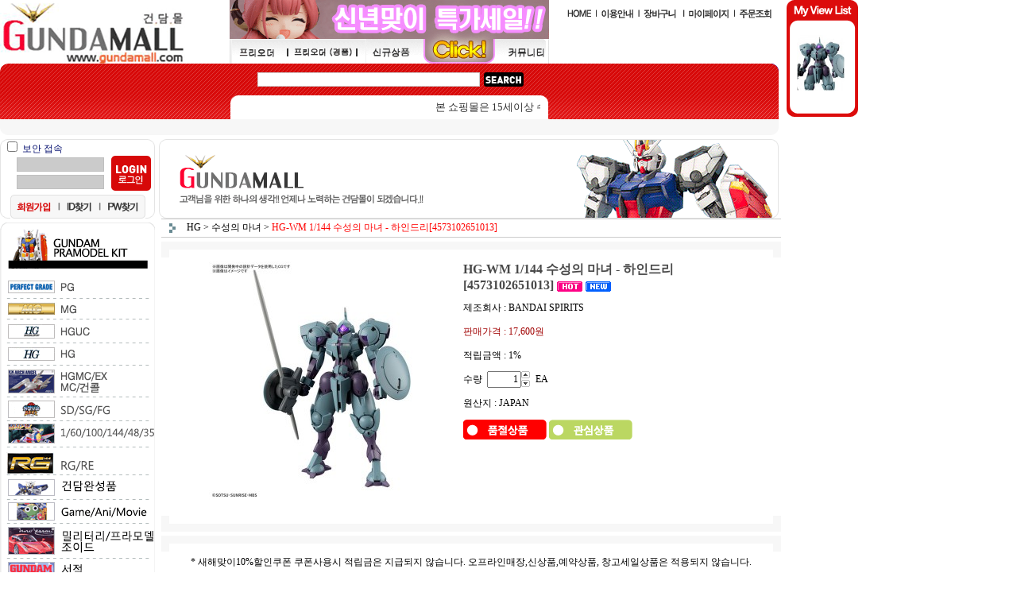

--- FILE ---
content_type: text/html
request_url: https://gundamall.com/html/shopRbanner.html?emd_id=&disname=&plannum=
body_size: 591
content:
document.writeln('<style>');
document.writeln('.MS_RecentProductSpacing { height : 10px; }');
document.writeln('.MS_RecentProductSpacing_bt { height : 10px; }');
document.writeln('.MS_RecentProductPanel_top,');
document.writeln('.MS_RecentProductPanel_bt { height : 4px; }');
document.writeln('</style><table width="100" border="0" cellspacing="0" cellpadding="0">');
document.writeln('  <tr><td align="center"><table width="90" border="0" cellspacing="0" cellpadding="0"><tr>');
document.writeln('    <td align="center"><img src="/design/ra1nmaker/nord/ct.gif" width="90" height="39"></td>');
document.writeln('  </tr>');
document.writeln('    <tr>');
document.writeln('    <td align="center" background="/design/ra1nmaker/nord/cbg.gif"><div id=\'Rban\' style=\'display:block;\'>    <table border=0 cellpadding=0 cellspacing=0 width="100%">    <tr>');
document.writeln('        <td colspan=5 class="line MS_RecentProductPanel_top">&nbsp;</td>');
document.writeln('    </tr>');
document.writeln('<tr>        <tr>');
document.writeln('            <td width=1 class=line>&nbsp;</td>');
document.writeln('            <td id="viewimgbanner_0" width="130" align=center valign=top><a href="/shop/shopdetail.html?branduid=302931" onMouseOver="window.status=\'최근 상품\';return true;"><img src=\'/shopimages/ra1nmaker/0540260000443.jpg\' align=\'center\'  border=1 style="border-color=#999999" height=70  /></a></td>');
document.writeln('            <td width=5 class=line>&nbsp;</td>');
document.writeln('            <td class=line>&nbsp;</td>');
document.writeln('            <td width=3 class=line>&nbsp;</td>');
document.writeln('        </tr>');
document.writeln('        <tr>');
document.writeln('            <td colspan=5 class="line MS_RecentProductSpacing_bt">&nbsp;</td>');
document.writeln('        </tr>');
document.writeln('<tr>');
document.writeln('    <td colspan=5 class="line MS_RecentProductPanel_bt">&nbsp;</td>');
document.writeln('</tr>');
document.writeln('</table>');
document.writeln('</div></td>');
document.writeln('  </tr>');
document.writeln('    <tr>');
document.writeln('    <td align="center"><img src="/design/ra1nmaker/nord/cd.gif" width="90" height="18"></td>');
document.writeln('  </tr>');
document.writeln('</table></td></tr></table>');


--- FILE ---
content_type: application/javascript
request_url: https://gundamall.com/js/rightbanner.js
body_size: 3318
content:
/*
우측 배너 다중생성을 위한 스크립트.
2009-02-11, 이승환
*/

// 디버깅시에 무한루프에 빠져서 무한 alert이 되는걸 강제로 막는 스크립트. 사용시에 함수끝에 ();를 붙이면 활성화 됨.
(function() {
	window._alert = window.alert;
	window.alert = function(s) {

	var f = arguments.callee;
	if (f.ignore) return;

	f.count = (new Date().getTime() - f.last < 500) ? f.count + 1 : 0;
 
	if (f.count >= 5) {
		if (confirm('앞으로 alert 무시?')) f.ignore = true;
		f.count = 0;
	}

	var r;
	if (!f.ignore) r = window._alert(s);

	f.last = new Date().getTime();
	return r;
};
	window.alert.count = 0;
	window.alert.last = 0;
})();

var isDOM		= (document.getElementById ? true : false);
var isNS4		= (document.layers ? true : false);
var isNS		= navigator.appName == "Netscape";
var userAgent   = navigator.userAgent;

var cherrypicker_check = false;
/*
buffer		: 현재 js로 넘어온 원본 데이터를 그대로 가지고 있다. [ BannerID//filename||subject||leftmenu,BannerID... ]
entity		: 현재 js로 넘어온 데이터를 분해하여 배열정보로 가지고 있다.
moveInfo	: 각각의 레이어를 동시에 움직이는 효과를 가지기 위해 onresize시에 버퍼 역할을 한다. WindReset() 참조.
offset_left	: makebanner의 offsetLeft 를 구할 수 없을때  getOffsetLeft 를 통해서 구해내는데 이때에 필요한 전역변수
offset_obj	: offset_left 와 동일한 목적
*/
var buffer, entity;
var moveInfo	= new Array();
var offset_left	= 0;
var offset_obj	= document.getElementById('makebanner');

var fixed_first	= 0;
// makebanner의 위치를 구할 수 없는 상황에서..
function getOffsetLeft(obj) {
	var left = 0;
	if(obj.offsetParent.tagName.toLowerCase() != "body") {
		 left = getOffsetLeft(obj.offsetParent);
	}
	return left + offset_obj.offsetLeft;
};

function getOffsetTop(obj) {
	var top = 0;
	if(obj.offsetParent.tagName.toLowerCase() != "body") {
		 top = getOffsetTop(obj.offsetParent);
	}
	return top + offset_obj.offsetTop;
};

// 최초로 데이터를 받는 함수. 레이어를 호출할때에 이 함수로 데이터만 넘겨주면 된다.
function BannerHandler(row) {
	var data		= Array();
	var row_tmp		= row.split(",");
	buffer			= row;
	HandlerData();

    // 프레임셋을 사용하며 안드로이드 젤리빈에서 onresize가 무한루프돌기에 사용하지 않도록 처리함
    if (top.frames.topmenu == undefined || !userAgent.match(/Android/i)) {
	    window.onresize = WindReset;
    }
	WindReset();

	for(var i=0; i<moveInfo.length; i++) {
		if(moveInfo[i]['leftmenu'] == "G") {
			var y = moveInfo[i]['henum'] - fixed_first;
			new move_type_2(document.getElementById(moveInfo[i]['bannerid']), y, moveInfo[i]['henum']);
		}
	} 
}

// ID만 배열로 리턴한다.
function HandlerIdArr() {
	var data		= Array();
	var ids			= Array();
	var row_tmp		= buffer.split(",");
	
	for(var i=0; i<row_tmp.length; i++) {
		data[i]		= row_tmp[i].split("//");
		ids[i]		= data[i][0];
	}
	return ids;
}


// 데이터를 쪼개서 전역변수에 배열형태로 등록해둔다. BannerHander()가 호출되면서 한번만 실행된다.
function HandlerData() {
	var data		= Array();
	var field		= Array();
	var row_tmp		= buffer.split(",");
	for(var i=0; i<row_tmp.length; i++) {
		data[i]		= row_tmp[i].split("//");
		field[i]	= data[i][1].split("||");
	}
	entity			= field;
	return field;
}


function getHeightNum(size) {
	if(typeof getCookiefss=='function') {
		if(getCookiefss("yahoofss")=="yahoo"){
			henum = parseInt(size)+43;
		} else if(getCookiefss("refurl")=="auction_open"){
			henum = parseInt(size)+45;
		} else henum = size;
	} else henum = size;
	return parseInt(henum);
}

function WindReset() {
	var bannerid	= HandlerIdArr();
	for(var i=0; i<bannerid.length; i++) {
		var henum	= getHeightNum(entity[i][0]);
		var obj		= document.getElementById(bannerid[i]);

		if (isNS4) {
			bannerid[i].top = top.pageYOffset + henum;
			bannerid[i].visibility = "visible";
			if(entity[i][2] == "Y") MoveRightBanner();
		} else if (isDOM) {
            var objVisibility = "visible";
            if(entity[i][0] == " " || entity[i][0] == "" ) {
                objVisibility = "hidden";
                entity[i][0] = 0;
                henum = getHeightNum(entity[i][0]);
            }
            if(entity[i][1] == " " || entity[i][1] == "" ) {
                objVisibility = "hidden";
                entity[i][1] = 0;
            }

			var mol					= document.getElementById('makebanner').offsetLeft;

			obj.style.top			= (entity[i][2] == "N" || entity[i][2] == "" || entity[i][2] == "undefined") 
									? henum : parseInt(getOffsetTop(offset_obj)) + henum;

			obj.style.left			= (mol == "undefined" || mol == "" || mol == 0)
									? parseInt(getOffsetLeft(offset_obj)) + parseInt(entity[i][1]) 
									: parseInt(mol)+parseInt(entity[i][1]);

			obj.style.visibility	= objVisibility;
			moveInfo[i]				= new Array();
			moveInfo[i]['bannerid']	= bannerid[i];
			moveInfo[i]['henum']	= henum;
			moveInfo[i]['leftmenu']	= entity[i][2];
		} // endif
	} // endfor
	get_henum_minimum();
	MoveRightBanner();
    if (cherrypicker_check == false) {
        cherrypicker_check = true;
    } else {
        if (typeof load_cherrypicker != 'undefined') {
            load_cherrypicker();
        }
    }
}


// henum 중 가장 작은 값을 구해둔다.
function get_henum_minimum() {
	var h = Array();
	var j = 0;
	for(var i=0; i<moveInfo.length; i++) {
		if(moveInfo[i]['leftmenu'] == "G") {
			h[j] = moveInfo[i]['henum'];
			j++;
		}
	}
	fixed_first_tmp	= h.sort(function(a, b) { return a-b; });
	fixed_first		= fixed_first_tmp[0];
	return true;
}


function MoveRightBanner() {
	var yMenuFrom, yMenuTo, yOffset, timeoutNextCheck;
	
	for(var i=0; i<moveInfo.length; i++) {
		if(moveInfo[i]['leftmenu'] == "Y") {
			var bannerid	= moveInfo[i]['bannerid'];
			var henum		= parseInt(moveInfo[i]['henum']);

			if (isNS4) {
				yMenuFrom	= bannerid.top;
				yMenuTo		= windows.pageYOffset + henum;
			} else if (isDOM) {
				yMenuFrom	= parseInt(document.getElementById(bannerid).style.top,10);
				yMenuTo		= (isNS ? window.pageYOffset : parseInt(document.body.scrollTop)) + henum;
			}

			timeoutNextCheck = 300;
			if (yMenuFrom != yMenuTo) {
				yOffset = Math.ceil(Math.abs(yMenuTo - yMenuFrom) / 20);
				
				if (yMenuTo < yMenuFrom) {
					yOffset = -yOffset;
				}

				if (isNS4) {
					bannerid.top += yOffset;
				} else if (isDOM) {
					document.getElementById(bannerid).style.top = parseInt(document.getElementById(bannerid).style.top, 10) + yOffset;
					timeoutNextCheck = 10;
				}
			}
		} // endif
	} // endfor
	setTimeout ("MoveRightBanner()", timeoutNextCheck);
}


function setCookiedis(cookieName,cookieValue,nDays) {
	var today = new Date();
	var expire = new Date();
	expire.setTime(today.getTime() + 3600000*24*nDays);
	cookie_temp = cookieName+'='+escape(cookieValue)+'; path=/;';
	if (nDays!='0') cookie_temp += 'expires='+expire.toGMTString();
	document.cookie = cookie_temp;
}


function dischange(){
	if(document.all) disname=document.all('Rban').style;
	else if(document.getElementById) disname=document.getElementById('Rban').style;
	else if(document.layers) disname=document.layers['Rban'];

	if(disname.display=='none'){
		disname.display='block';
		setCookiedis('disname',0,0);
	} else {
		disname.display='none';
		setCookiedis('disname','Y',0);
	}
}


function minihanashopfree(shopfree_id, shopfree_dir) {
	if(shopfree_id.length == 10) {
		if(shopfree_dir == "Y") {
			window.open('http://www.hanaNplaza.com/loading.do?hnp=003&goods_cd=009&cohnp_cd='+shopfree_id);
		} else {
			location.href = '/shop/hana_shopfree.html';
		}
	}
}



function move_type_2(obj, scrollY, topY) {
	this.obj						= obj;
	this.scrollY					= (scrollY)		? scrollY	: 0;
	this.topY						= (topY)		? topY		: 0;
	this.obj.style.position			= 'absolute';
	this.Body						= null;
	this.setTimeOut					= null;
	this.Run();
}

move_type_2.prototype.Run = function() {
	if (document.documentElement.scrollTop > document.body.scrollTop) {
		this.Body	= document.documentElement;
	} else {
		this.Body	= document.body;
	}

	var This	= this;
	var objTop	= (this.obj.style.top) ? parseInt(this.obj.style.top, 10) : this.obj.offsetTop;
	var top		= this.Body.scrollTop + this.scrollY;
	var moveY	= Math.abs(objTop - top);
	
	if(top > this.topY) {
		if(objTop < top) {
			this.obj.style.top	= objTop + Math.ceil(moveY/2) + "px";
		} else {
			this.obj.style.top	= top + "px";
		}
	} else {
		this.obj.style.top		= this.topY + "px";
	}

	window.clearTimeout(this.setTimeOut);
	this.setTimeOut = window.setTimeout( function () { This.Run(); }, 10 );
}
